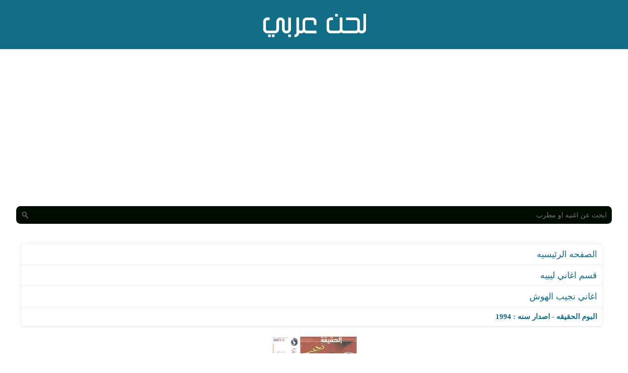

--- FILE ---
content_type: text/html; charset=UTF-8
request_url: https://m.arabmelody.net/audio/2c6038d2
body_size: 2506
content:

<!DOCTYPE html>
<html>
<head>
<meta charset="utf-8">
<link rel="canonical" href="https://www.arabmelody.net/audio/2c6038d2" >
<link href="https://m.arabmelody.net/css/style.css" rel="stylesheet" type="text/css">
<meta name="viewport" content="width=device-width, minimum-scale=1.0, maximum-scale=2.0, user-scalable=0" />
<meta name="apple-mobile-web-app-capable"   content="yes" />
<meta name="mobile-web-app-capable"         content="yes" />
<title>اغنية لو ياحبيبي ترد - نجيب الهوش - لحن</title>
<link type="image/x-icon" href="https://m.arabmelody.net/index.png" rel="icon">
</head>

<body>
<script>
  (function(i,s,o,g,r,a,m){i['GoogleAnalyticsObject']=r;i[r]=i[r]||function(){
  (i[r].q=i[r].q||[]).push(arguments)},i[r].l=1*new Date();a=s.createElement(o),
  m=s.getElementsByTagName(o)[0];a.async=1;a.src=g;m.parentNode.insertBefore(a,m)
  })(window,document,'script','//www.google-analytics.com/analytics.js','ga');
  ga('create', 'UA-4862364-40', 'auto');
  ga('send', 'pageview');
</script>

	<header>
	<div class="l7n-top">
		<div class="l7n-wrapper top-bg">
			<div style="padding:0 auto;">
				<a href="https://m.arabmelody.net/">
				<img src="https://www.arabmelody.net/images/logo.png" alt="موقع لحن - نسخه الموبايل" title="موقع لحن"></a></div>
		</div>
	</div>
        <div class="search-box">
			<form action="/search.php" id="cse-search-box">
			<input id="search" name="search" placeholder="ابحث عن اغنيه او مطرب" type="text">
			<input type="submit" dir="rtl" value="بحث"  class="icon">
			</form>
			
			
        </div>
        <div class="clearFloat"></div>
			<!-- mobile ad -->
			<div class="ads">	
			<!--<iframe width="300" height="250" frameborder="0" src="https://www.sm3na.net/ads/300x250.php" scrolling="no" marginheight="0" marginwidth="0" sandbox="allow-scripts allow-popups"></iframe>-->
			</div>	
		<div class="clearFloat"></div>
    </header>

  <script src="https://m.arabmelody.net/js/jquery-2.2.0.js"></script>
  <script src="https://m.arabmelody.net/js/audioPlayer.js"></script>
  <div class="one sidebar">
        <div class="widget">
            <ul>
                <li><a href="https://m.arabmelody.net/index.php">الصفحه الرئيسيه</a></li>
				<li><a href="https://m.arabmelody.net/cat/libyan_songs">قسم اغاني ليبيه</a></li>
				<li><a href="https://m.arabmelody.net/audios/5171c">اغاني نجيب الهوش</a></li>
				<li class="active">البوم الحقيقه - اصدار سنه : 1994</li>
            </ul>
        </div> 
    </div>
	<div class="clearFloat"></div>
	<div class="ads">	
							<img src="https://www.arabmelody.net/images/album_images/2937.jpg" alt="الحقيقه">
						</div>
						<div class="clearFloat"></div>

	<div class="one sidebar">
        <div class="widget">
            <ul id="playlist">
				<li class="current-song" data-mp3="https://ls8.arabmelody.net/1526/L7n_me_Lo_Ya7bebe_Trd_32312.mp3" data-title="اغنية لو ياحبيبي ترد - نجيب الهوش - لحن" data-id="2c6038d2">
				<div class="plItem">
				<div class="plTitle"><a target="_self" href="https://m.arabmelody.net/audio/2c6038d2">اغنية لو ياحبيبي ترد</a></div>
				<div class="plNew"></div>
				<div class="plLength">5:09</div>
				</div></li><li data-mp3="https://ls8.arabmelody.net/1526/L7n_me_Yama_Bkt_Aene_32318.mp3" data-title="اغنية ياما بكت عينى - نجيب الهوش - لحن عربي" data-id="7571d349">
	<div class="plItem">
	<div class="plTitle"><a href="https://m.arabmelody.net/audio/7571d349">اغنية ياما بكت عينى</a></div>
	<div class="plNew"></div>
	<div class="plLength">6:38</div>
	</div></li><li data-mp3="https://ls8.arabmelody.net/1526/L7n_me_Al-qlb_Mraef_32319.mp3" data-title="اغنية القلب مرايف - نجيب الهوش - لحن عربي" data-id="50471111">
	<div class="plItem">
	<div class="plTitle"><a href="https://m.arabmelody.net/audio/50471111">اغنية القلب مرايف</a></div>
	<div class="plNew"></div>
	<div class="plLength">4:43</div>
	</div></li><li data-mp3="https://ls8.arabmelody.net/1526/L7n_me_B3d_Al-m7bh_32333.mp3" data-title="اغنية بعد المحبة - نجيب الهوش - لحن عربي" data-id="6e16a5bb">
	<div class="plItem">
	<div class="plTitle"><a href="https://m.arabmelody.net/audio/6e16a5bb">اغنية بعد المحبة</a></div>
	<div class="plNew"></div>
	<div class="plLength">4:33</div>
	</div></li><li data-mp3="https://ls8.arabmelody.net/1526/L7n_me_Al-daem_Al-lh_32335.mp3" data-title="اغنية الدايم الله - نجيب الهوش - لحن عربي" data-id="93737e93">
	<div class="plItem">
	<div class="plTitle"><a href="https://m.arabmelody.net/audio/93737e93">اغنية الدايم الله</a></div>
	<div class="plNew"></div>
	<div class="plLength">4:16</div>
	</div></li><li data-mp3="https://ls8.arabmelody.net/1526/L7n_me_Yalolak_32339.mp3" data-title="اغنية يالولاك - نجيب الهوش - لحن عربي" data-id="630f503d">
	<div class="plItem">
	<div class="plTitle"><a href="https://m.arabmelody.net/audio/630f503d">اغنية يالولاك</a></div>
	<div class="plNew"></div>
	<div class="plLength">4:13</div>
	</div></li><li data-mp3="https://ls8.arabmelody.net/1526/L7n_me_Mrat_Edhe_32341.mp3" data-title="اغنية مرات يدهى - نجيب الهوش - لحن عربي" data-id="7aa2a315">
	<div class="plItem">
	<div class="plTitle"><a href="https://m.arabmelody.net/audio/7aa2a315">اغنية مرات يدهى</a></div>
	<div class="plNew"></div>
	<div class="plLength">5:35</div>
	</div></li></ul>
        </div> 
    </div>
	
	<div style="text-align: center;text-decoration: none;">
				<audio autoplay="" src="" controls="" preload="" id="audioPlayer">
				Sorry, your browser does not support html5!
				</audio>
				<script>
				audioPlayer();
				</script>
	</div>
	
	<div class="clearFloat"></div>
	<div class="ads">	
		<div class="sidebar-container widget-ad-unit"><div class="sidebar-content"><div class="ads"><a href="https://souq3.com/" title="بيع واشتري عقارات وعربيات وموبايلات وحاجات اكتر في سوق التلات الالكتروني" target="_blank"><img src="https://www.sm3na.com/ads/souq3.png" alt="بيع واشتري عقارات وعربيات وموبايلات وحاجات اكتر في سوق التلات"></a></div></div></div>
	</div>
	<div class="clearFloat"></div>
	<div id="lyrics"></div>	<div class="clearFloat"></div>
	<!-- mobile ad -->
	<!--<div class="ads"><iframe width="300" height="250" frameborder="0" src="https://www.sm3na.net/ads/300x250.php" scrolling="no" marginheight="0" marginwidth="0" sandbox="allow-scripts allow-popups"></iframe></div>-->
	<div class="ads">
		<script async src="//pagead2.googlesyndication.com/pagead/js/adsbygoogle.js"></script>
				<!-- l7n 320x100 -->
				<ins class="adsbygoogle"
					 style="display:inline-block;width:320px;height:100px"
					 data-ad-client="ca-pub-8446606647876391"
					 data-ad-slot="3482601243"></ins>
				<script>
				(adsbygoogle = window.adsbygoogle || []).push({});
		</script>
	</div>
	<div class="clearFloat"></div>
    <footer>
        <div class="copy"><p>لحن &copy; 2012-2025 بعض الحقوق محفوظه | <a href="https://m.facebook.com/arabmelody.net" data-role="button" data-icon="star" data-theme="a">صفحتنا على Facebook</a> - 
		<a href="https://www.arabmelody.net/?stop_mobi=yes"" data-role="button" data-icon="star" data-theme="a" rel=”canonical”>نسخه الكمبيوتر</a></p></div>
    </footer>
	<!--<script data-cfasync="false" type="text/javascript" src="//nittprog.site/r1MQV94o3wiM/6449"></script>-->
<script defer src="https://static.cloudflareinsights.com/beacon.min.js/vcd15cbe7772f49c399c6a5babf22c1241717689176015" integrity="sha512-ZpsOmlRQV6y907TI0dKBHq9Md29nnaEIPlkf84rnaERnq6zvWvPUqr2ft8M1aS28oN72PdrCzSjY4U6VaAw1EQ==" data-cf-beacon='{"version":"2024.11.0","token":"3ed1c942fb3b496d8632fdf5c023449e","r":1,"server_timing":{"name":{"cfCacheStatus":true,"cfEdge":true,"cfExtPri":true,"cfL4":true,"cfOrigin":true,"cfSpeedBrain":true},"location_startswith":null}}' crossorigin="anonymous"></script>
</body>
</html>

--- FILE ---
content_type: text/html; charset=utf-8
request_url: https://www.google.com/recaptcha/api2/aframe
body_size: 265
content:
<!DOCTYPE HTML><html><head><meta http-equiv="content-type" content="text/html; charset=UTF-8"></head><body><script nonce="AIisB3m-g82twRTko3rcJA">/** Anti-fraud and anti-abuse applications only. See google.com/recaptcha */ try{var clients={'sodar':'https://pagead2.googlesyndication.com/pagead/sodar?'};window.addEventListener("message",function(a){try{if(a.source===window.parent){var b=JSON.parse(a.data);var c=clients[b['id']];if(c){var d=document.createElement('img');d.src=c+b['params']+'&rc='+(localStorage.getItem("rc::a")?sessionStorage.getItem("rc::b"):"");window.document.body.appendChild(d);sessionStorage.setItem("rc::e",parseInt(sessionStorage.getItem("rc::e")||0)+1);localStorage.setItem("rc::h",'1766547895450');}}}catch(b){}});window.parent.postMessage("_grecaptcha_ready", "*");}catch(b){}</script></body></html>

--- FILE ---
content_type: text/css
request_url: https://m.arabmelody.net/css/style.css
body_size: 3631
content:
/*A Design by W3layouts
Author: W3layout
Author URL: http://w3layouts.com
License: Creative Commons Attribution 3.0 Unported
License URL: http://creativecommons.org/licenses/by/3.0/
*/
html,body,div,span,applet,object,iframe,h1,h2,h3,h4,h5,h6,p,blockquote,pre,a,abbr,acronym,address,big,cite,code,del,dfn,em,img,ins,kbd,q,s,samp,small,strike,strong,sub,sup,tt,var,b,u,i,center,dl,dt,dd,ol,ul,li,fieldset,form,label,legend,caption,tbody,tfoot,thead,th,article,aside,canvas,details,embed,figure,figcaption,footer,header,hgroup,menu,nav,output,ruby,section,summary,time,mark,audio,video{margin:0;padding:0;border:0;font-size:100%;font:inherit;vertical-align:baseline;}
article, aside, details, figcaption, figure,footer, header, hgroup, menu, nav, section {display: block;}
ol,ul{list-style:none;}
a:link, a:visited, a:active {font-family:Tahoma, Geneva, sans-serif;color:#126d87;text-decoration:none;}
a:hover {text-decoration:underline;color:#5381ac;}
a.HLink:link, a.HLink:visited, a.HLink:active {display:block;font-size:22px;font-weight:normal;margin:0 0 10px 0;line-height:1.3em;}
blockquote,q{quotes:none;}
blockquote:before,blockquote:after,q:before,q:after{content:'';content:none;}
table{border-spacing:5px;}
/* Additions */
a{text-decoration:none;}
.txt-rt{text-align:right;}
.txt-lt{text-align:left;}
.txt-center{text-align:center;}
.float-rt{float:right;}
.float-lt{float:left;}
.clearFloat{clear:both;}
.pos-relative{position:relative;}
.pos-absolute{position:absolute;}
.display-block{display:block;}
/*
body
*/
body{
	font-family:Tahoma;
	direction: rtl;
	min-width: 350px;
	box-sizing: border-box;
    min-height: 100%;
    position: relative;
}
/*
wrap
*/
/*
header
*/
header{
	font-size:14px;
	background:#fff;
	text-align:center;	
}
.logo{
	padding:20px 0;
	min-width: 95% !important;	
}
.logo img{
	max-width:100%;
}
.menu{
}
.menu li{
	display:inline-block;
}
.menu li a{
	display:block;
	color:#aaa;
	margin:5px 0 0 5px;
}
.menu li a:hover{
	color:#5d5d5d;
}
.search-box{
    margin: 20px auto;
    width: 98%;
}
.search-box form{
	position:relative;
	background:#010d00;
	-moz-border-radius:.6em;
	-webkit-border-radius:.6em;
	border-radius:.6em;
	margin:0 20px;
	text-align:right;
}
.search-box input[type=text]{
	width:85%;
	padding:10px 0;
	margin-right:10px;
	background:none;
	color:#FFFFFF;
	font-size:14px;
}
.search-box input[type=submit],
.search-box input[type=text]{
	border:none;
	background-color:none;
	outline:none;
}
.search-box input[type=submit]{
	position:absolute;
	background-position:4px -102px;
	padding:10px;
	display:inline-block;
	top:9px;
	left:8px;
	width:16px;
	height:16px;
}
.search{
	border-bottom:1px solid #eee;
	padding-bottom:30px;
}
.margin-30px ul{
	margin:30px 0 0 0;
}
/*
icons
*/
.icon{
	display:inline-block;
	background:url(https://m.arabmelody.net/img/icons.png) no-repeat;
}
.facebook,
.twitter,
.feedback{
	width:16px;
	height:16px;
	display:inline-block;
}
.facebook{
	background-position:0 -360px;
}
.twitter{
	background-position:0 -201px;
}
.feedback{
	background-position:0 -488px;
}
/*
content
*/
.content{
	display: block;
	font-size:14px;
	background:#fff;
	margin-left: auto;
    margin-right: 10px;
	margin-bottom: 10px;
    color: #126d87;	
	text-align: center;
}
.content h2{
	font-size:18px;
	font-weight:bold;
	text-shadow:0 0 5px #eee;
	letter-spacing:.5px;
	padding:5px 0 10px 0;
	margin:10px 15px 0 15px;
	border-bottom:1px dotted #eee;
}
.content h2,
.content h2 a{
	color:#5d5d5d;
}
.more a,
.more span{
	-moz-border-radius:.4em;
	-webkit-border-radius:.4em;
	border-radius:.4em;
}
.more > a{
	background:#0d0d0d;
}
.more li a{
	background:#f9f9f9;
}
.more li a,
.more > a,
.more span{
	display:block;
	padding:5px;
	color:#bbb;
	text-align:center;
	border:1px none #eee;
}
.more a:hover,
.more span{
	background:#1d1d1d;
}
.more li{
	display:inline-block;
	padding: 0 10px 0 0;
}
.more{
	margin:20px;
}
/*
grid
*/
.small{
	font-size:10px;
	letter-spacing:.8px;
}
.grids{
	padding:0 0 30px 0;
}
.single,
.video-single,
.audio-single{
	margin:0;
	color:#5d5d5d;
}
.single .preview{
	float:left;
	width:128px;
	padding:0 10px 0 0;
	border-right:1px solid #eee;
	margin-right:10px;
}
.single .column a,
.video-single .column a,
.audio-single .column a{
	color:#3587E4;
}
.single .column,
.video-single .column,
.audio-single .column{
	padding:5px 0;
}
.single .data-table{
	float:left;
	font-size:16px;
}
.single .column:nth-child(1){
	width:100px;
}
.single .column:nth-child(2){
	width:150px;
}
.single .column p{
	line-height:1.6em;
}
.grid{
	float:left;
	width:70px;
	margin:7px 0 0 7px;
	zoom:.5;
}
@media all and (min-width:320px){
	.grid{
		zoom:.8;
	}
	.one .widget a{
		zoom:1.2;
	}
}
.video-single,
.audio-single{
	zoom:1;
}
.video-single div.preview,
.audio-single div.preview{
	float:none;
	width:270px;
	margin-bottom:20px;
}
.video-single div.preview img{
	max-width:100%;
}
.video-single .data-table,
.audio-single .data-table{
	float:none;
}
.video-single .table,
.audio-single .table{
	padding:10px 0;
}
.video-single .column:nth-child(1),
.audio-single .column:nth-child(1){
	width:120px;
}
.video-single .column:nth-child(2),
.audio-single .column:nth-child(2){
	width:200px;
}
.grids .audio{
	zoom:1;
	margin:35px 0 0 35px;
}
.grids .grid.audio .data{
	width:256px;
}
.grids .grid.video .data{
	width:120px;
}
.grids .grid.audio .data,
.grids .grid.video .data,
.grids .audio-single div.data{
	position:relative;
	background:#0d0d0d;
	padding:0;
}
.audio-single div.preview div.data{
	width:270px;
}
.grids .grid.video a,
.grids .grid.audio a{
	color:#7d7d7d;
}
.grids .grid.video .time,
.video-single .time{
	top:0;
	left:0;
	position:absolute;
	padding:2px;
	background:rgba(0,0,0,.4);
	color:#fff;
	font-size:8px;
	-moz-border-bottom-right-radius:.4em;
	-webkit-border-bottom-right-radius:.4em;
	border-bottom-right-radius:.4em;
}
.grids .grid.video span,
.grids .grid.audio span,
.audio-single span{
	font-size:8px;
}
.grids .grid.video .text,
.grids .grid.audio .text,
.audio-single .text{
	float:left;
	padding:5px 10px;
	border-right:1px solid #2d2d2d;
	overflow:hidden;
}
.audio-single .text{
	width:220px;
}
.grids .grid.audio .text{
	width:206px;
}
.grids .grid.video .text{
	width:70px;
}
.grids .grid.video .play,
.grids .grid.audio .play,
.audio-single .play{
	float:left;
	padding:5px;
	width:19px;
	height:17px;
	vertical-align:middle;
	display:inline-block;
	background-position:6px -35px;
}
.grids .grid.video .preview:hover .data,
.grids .grid.audio .preview:hover .data,
.audio-single .preview:hover .data{
	display:block;
}
.grid .preview{
	width:70px;
	position:relative;
	display:block;
}
.grid .preview img{
	width:70px;
	max-width:100%;
}
.grid .preview img,
.grid .preview a{
	display:block;
}
.grid .data{
	overflow:hidden;
	width:60px;
	background:#1d1d1d;
	line-height:1.4em;
	padding:5px;
}
.grid .data a{
	display:block;
	color:#ddd;
}
.grid:nth-child(3){
	margin-right:0;
}
/*
sidebar one
*/
div.one.sidebar{
	font-family:Tahoma;
	font-size:15px;
	margin: 0px auto;
    width: 95%;
	z-index:1;
}
.one .widget{
	padding:0;
	-moz-border-radius:.5em;
	-webkit-border-radius:.5em;
	border-radius:.5em;
}
.one a{
	color:#126d87;
}
.widget .active{
font-weight: bold;
}
.one .widget li{
	display:block;
	border:none;
	padding:10px;
	margin:0;
	border-bottom:1px solid #eee;
	color:#126d87;
}
.one .widget li a{
	padding:0;
	background-position:10px;
	margin:0;
}

/*
sidebar
*/
.sidebar{
	margin:20px 0 0 0;
}
.sidebar-one,
.sidebar-two{
	width:330px;
	float:left;
	margin:0 0 0 10px;
}
.widget{
	border:1px solid #eee;
	background:#ffffff;
	-moz-box-shadow:0 0 10px #f2f2f2;
	-webkit-box-shadow:0 0 10px #f2f2f2;
	box-shadow:0 0 10px #f2f2f2;
	margin:0 20px 10px 10px;
}
.lyrics{
   margin: 10px;
   padding-right: 10px;
   width: 240px;
}
.widget a{
	display:block;
	color:#126d87;
	padding:10px;
}
.widget a:hover{
	background-color:#f9f9f9;
}
.widget_archive{
	margin:0 10px 0 0;
	width:128px;
	float:left;
}
.widget .title{
	font-size:14px;
	font-weight:bold;
	color:#5d5d5d;
	text-transform:uppercase;
	padding:10px 0 10px 10px;
}
/*
ads
*/
.ad_300x250 img,
.ad_300x600 img,
.ad_125x125 img,
.ad_160x600 img{
	display:block;
}
.ad_125x125 img{
	padding:9px;
	background:#f9f9f9;
	border:1px solid #eee;
}
.ad_125x125 span{
	float:left;
	display:inline-block;
	margin:0 0 10px 0;
}
.ad_125x125 span:nth-child(odd){
	margin:0 10px 0 0;
}
.ad_300x250,
.ad_300x600,
.ad_160x600{
	margin:0 0 10px 0;
}
/*
footer
*/
footer{
	border-top:1px solid #eee;
	background:#010d00 none repeat scroll 0 0;
	color:#7d7d7d;
	margin-top: 20px;
}
footer ul{
}
footer li{
	float:left;
	display:inline-block;
	width:50%;
	text-align:center;
}
footer .title{
	background:#1d1d1d;
	color:#4d4d4d;
	padding:10px 0;
	text-transform:capitalize;
	font-weight:bold;
}
footer li a{
	display:block;
	padding:10px;
	color:#7d7d7d;
	border-right:1px solid #eee;
}
.copy{
	color:#d0d1d2;
	background:#010d00;
	font-size:10px;
    margin: 0 auto;
    padding: 10px;	
}
.copy a{
	color:#d0d1d2;
}
/*
table
*/
.table{
    display:table;
}
.row{
    display:table-row;
}
.column{
    display:table-cell;
}
.save{
	display:inline-block;
	background: #ffffff;
	background: -moz-linear-gradient(top,  #ffffff 0%, #f9f9f9 100%);
	background: -webkit-gradient(linear, left top, left bottom, color-stop(0%,#ffffff), color-stop(100%,#f9f9f9));
	background: -webkit-linear-gradient(top,  #ffffff 0%,#f9f9f9 100%);
	background: -o-linear-gradient(top,  #ffffff 0%,#f9f9f9 100%);
	background: -ms-linear-gradient(top,  #ffffff 0%,#f9f9f9 100%);
	background: linear-gradient(top,  #ffffff 0%,#f9f9f9 100%);
	filter: progid:DXImageTransform.Microsoft.gradient( startColorstr='#ffffff', endColorstr='#f9f9f9',GradientType=0 );
	-moz-box-shadow:0 4px 0 #ccc;
	-webkit-box-shadow:0 4px 0 #ccc;
	box-shadow:0 4px 0 #ccc;
	padding:10px 15px;
	font-size:14px;
	color:#aaa;
	text-shadow:0 0 2px #fff;
	border:1px solid #ddd;
	-moz-border-radius:.5em;
	-webkit-border-radius:.5em;
	border-radius:.5em;
}
.save:hover{
	background: #eeeeee;
	background: -moz-linear-gradient(top,  #f9f9f9 0%, #ffffff 100%);
	background: -webkit-gradient(linear, left top, left bottom, color-stop(0%,#f9f9f9), color-stop(100%,#ffffff));
	background: -webkit-linear-gradient(top,  #f9f9f9 0%,#ffffff 100%);
	background: -o-linear-gradient(top,  #f9f9f9 0%,#ffffff 100%);
	background: -ms-linear-gradient(top,  #f9f9f9 0%,#ffffff 100%);
	background: linear-gradient(top,  #f9f9f9 0%,#ffffff 100%);
	filter: progid:DXImageTransform.Microsoft.gradient( startColorstr='#f9f9f9', endColorstr='#ffffff',GradientType=0 );
}
.form{
	font-size:12px;
	margin:10px 20px 0 20px;
}
.form label{
	font-weight:bold;
	color:#5d5d5d;
	padding-bottom:5px;
}
.form div{
	border-bottom:1px dashed #f2f2f2;
	padding:5px;
}
.form div:last-child{
	border-bottom:none;
}
.form span{
	display:block;
	color:#aaa;
}
.form input[type=text],
.form input[type=password],
.form textarea,
.form select,
.form input[type=text].error,
.form input[type=password].error,
.form select.error{
	padding:5px;
	width:170px;
	font-size:1em;
	margin:10px 0;
	border:1px solid #e5e5e5;
	-moz-box-shadow:0 0 5px #dcf5fe;
	-webkit-box-shadow:0 0 5px #dcf5fe;
	box-shadow:0 0 5px #dcf5fe;
	color:#5d5d5d;
}
.form input[type=submit]{
	display:block;
	padding:10px;
	font-size:1em;
	color:#7d7d7d;
	border:1px solid #ddd;
	cursor:pointer;
}
.select li a,
.form input[type=submit]{
	background: #ffffff;
	background: -moz-linear-gradient(top,  #ffffff 0%, #f2f2f2 100%);
	background: -webkit-gradient(linear, left top, left bottom, color-stop(0%,#ffffff), color-stop(100%,#f2f2f2));
	background: -webkit-linear-gradient(top,  #ffffff 0%,#f2f2f2 100%);
	background: -o-linear-gradient(top,  #ffffff 0%,#f2f2f2 100%);
	background: -ms-linear-gradient(top,  #ffffff 0%,#f2f2f2 100%);
	background: linear-gradient(top,  #ffffff 0%,#f2f2f2 100%);
	filter: progid:DXImageTransform.Microsoft.gradient( startColorstr='#ffffff', endColorstr='#f2f2f2',GradientType=0 );
}
.form textarea{
	height:100px;
	width:170px;
}
.form .error{
	display:inline;
	font-size:12px;
	font-weight:normal;
	padding:10px 0 0 10px;
	color:#FF0000;
}
select.error{
	padding:0;
}
/*
paginate
*/
.paginate{
	border-top:1px solid #eee;
	border-bottom:1px solid #eee;
}
.paginate li{
	float:right;
	display:inline-block;
	width:75px;
}
.paginate li a,
.paginate li span{
	display:block;
	padding:20px 0;
	font-size:14px;
	color:#aaa;
	background:#fff;
	border-right:1px solid #eee;
	text-align:center;
}
.paginate li a:hover,
.paginate li span{
	background:#2d2d2d;
}
.paginate li:last-child a{
	border-right:none;
}


.col-md-2 img{
	display: block;
	margin-left: auto;
	margin-right: auto;
	width: 80px; 
	height: 80px; 
}
.heading_bg {
	background: #e6f5f7 none repeat scroll 0 0;
	border: 1px solid #d3edf1;
    margin: 5px 0 0;
    padding: 4px 5px;
    text-align: center;
}
.col-md-2.one {
    display: inline-block;
    width: 130px;
}
.one {
    margin: 0 10px 20px 10px;
}



.ads {
    margin: 0 auto;
    padding: 10px;
    width: 320px;
	text-align: center;
}


.l7n-top {
  background: none repeat scroll 0 0 #126d87;
  height: 100px;
  box-shadow: 0 1px 3px rgba(0,0,0,.1);
}


.l7n-wrapper {
    margin: 0px auto;
    width: 100%;	
}

.top-bg {
	padding-top: 20px;
}

#playlist{
    list-style: none;
}
#playlist li a{
    text-decoration: none;
}
#playlist .current-song a{
    font-weight: bold;
}
#playlist li{
background-image: url("https://www.arabmelody.net/images/listen.gif");
background-repeat: no-repeat;
background-position: right;
padding-right: 25px;
margin-top: 10px;
display: block;
margin-right: 5px;
}
.plItem {
position:relative;
}
.plTitle {
left:50px;
overflow:hidden;
right:65px;
text-overflow:ellipsis;
top:0;
white-space:nowrap;
}
.plLength {
padding-right:20px;
position:absolute;
left:10px;
top:0;
}
.plNew {
padding-right: 20px;
width: 25px;
position: absolute;
left: 60px;
top: 0;
}
.l7n-tools {
    border: 1px solid 
    #e5e5e5;
    padding: 5px;
    margin-top: 10px;
	margin-right: 20px;
    margin-bottom: 10px;
}
.l7n-tool-wrapp {
    float: right;
    height: 15px;
    padding-left: 5px;
    font-size: 11px;
}
.caption {
    padding-top: 1px;
    height: auto;
    color: #777;
}
.clear {
    clear: both;
    overflow: hidden;
    height: 0;
}
td {
    margin: 0;
	FONT-SIZE: 13px;
	COLOR: #00135d;
	BORDER-TOP-STYLE: none;
	FONT-FAMILY: Tahoma;
	BORDER-RIGHT-STYLE: none;
	BORDER-LEFT-STYLE: none;
	TEXT-DECORATION: none;
	BORDER-BOTTOM-STYLE: none;
}

--- FILE ---
content_type: application/javascript
request_url: https://m.arabmelody.net/js/audioPlayer.js
body_size: 15
content:
        function audioPlayer(){
            var currentSong = 0;
            $("#audioPlayer")[0].src = $("#playlist li").data("mp3");
            $("#audioPlayer")[0].play();
            $("#playlist li").click(function(e){
               e.preventDefault(); 
			   document.title = $(this).data("title");
			   history.pushState(null, null, $(this).data("id"));
               $("#audioPlayer")[0].src = $(this).data("mp3");
               $("#audioPlayer")[0].play();
			   document.getElementById("lyrics").innerHTML = "";
               $("#playlist li").removeClass("current-song");
                currentSong = $(this).index();
                $(this).addClass("current-song");
            });
            
			$("#audioPlayer")[0].addEventListener("ended", function(){
				currentSong++;
				if(currentSong == $("#playlist li").length)
					currentSong = 0;
				$("#playlist li").removeClass("current-song");
				$("#playlist li:eq("+currentSong+")").addClass("current-song");
				var obj = $("#playlist li")[currentSong];
				document.title = $(obj).data("title");
				history.pushState(null, null, $(obj).data("id"));
				$("#audioPlayer")[0].src = $(obj).data('mp3');
				$("#audioPlayer")[0].play();
				document.getElementById("lyrics").innerHTML = "";
			});
}

--- FILE ---
content_type: text/plain
request_url: https://www.google-analytics.com/j/collect?v=1&_v=j102&a=1278295881&t=pageview&_s=1&dl=https%3A%2F%2Fm.arabmelody.net%2Faudio%2F2c6038d2&ul=en-us%40posix&dt=%D8%A7%D8%BA%D9%86%D9%8A%D8%A9%20%D9%84%D9%88%20%D9%8A%D8%A7%D8%AD%D8%A8%D9%8A%D8%A8%D9%8A%20%D8%AA%D8%B1%D8%AF%20-%20%D9%86%D8%AC%D9%8A%D8%A8%20%D8%A7%D9%84%D9%87%D9%88%D8%B4%20-%20%D9%84%D8%AD%D9%86&sr=1280x720&vp=1280x720&_u=IEBAAEABAAAAACAAI~&jid=523292685&gjid=1818370942&cid=857144896.1766547876&tid=UA-4862364-40&_gid=1535668820.1766547876&_r=1&_slc=1&z=408092038
body_size: -450
content:
2,cG-HHRV9S17Y1